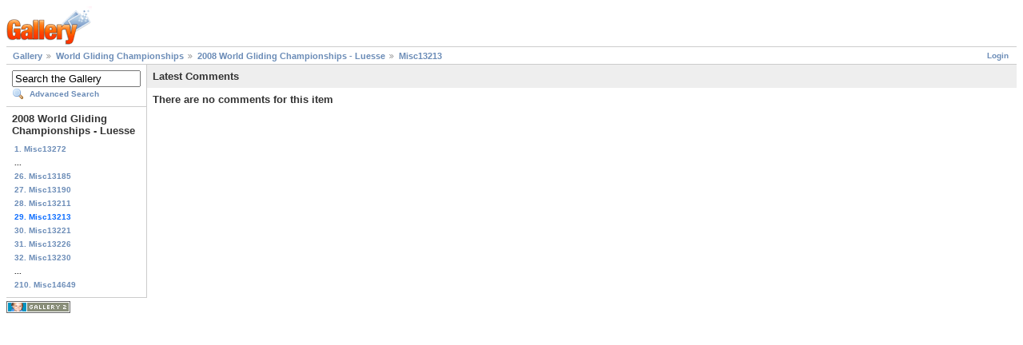

--- FILE ---
content_type: text/html; charset=UTF-8
request_url: https://photos.sac.ca/main.php?g2_view=comment.ShowAllComments&g2_itemId=5245&g2_return=%2Fmain.php%3Fg2_itemId%3D5245%26
body_size: 2745
content:
<!DOCTYPE html PUBLIC "-//W3C//DTD XHTML 1.0 Strict//EN" "http://www.w3.org/TR/xhtml1/DTD/xhtml1-strict.dtd">
<html lang="en-US" xmlns="http://www.w3.org/1999/xhtml">
<head>

<link rel="stylesheet" type="text/css" href="modules/core/data/gallery.css"/>
<link rel="stylesheet" type="text/css" href="modules/comment/comment.css"/>
<link rel="stylesheet" type="text/css" href="modules/icons/iconpacks/silk/icons.css"/>
<script type="text/javascript" src="https://photos.sac.ca/main.php?g2_view=core.CombinedJavascript&amp;g2_key=704ee4384d972c3adc2835b6f9c9926b"></script>
<meta http-equiv="Content-Type" content="text/html; charset=UTF-8"/>
<title>Misc13213</title>
<link rel="stylesheet" type="text/css" href="themes/matrix/theme.css"/>
</head>
<body class="gallery">
<div id="gallery" class="safari">
<div id="gsHeader">
<a href="main.php"><img src="images/galleryLogo_sm.gif"
width="107" height="48" alt=""/></a>
</div>
<div id="gsNavBar" class="gcBorder1">
<div class="gbSystemLinks">
<span class="block-core-SystemLink">
<a href="main.php?g2_view=core.UserAdmin&amp;g2_subView=core.UserLogin&amp;g2_return=%2Fmain.php%3Fg2_view%3Dcomment.ShowAllComments%26g2_itemId%3D5245%26">Login</a>
</span>



</div>
<div class="gbBreadCrumb">
<div class="block-core-BreadCrumb">
<a href="main.php?g2_highlightId=8574" class="BreadCrumb-1">
Gallery</a>
<a href="main.php?g2_itemId=8574&amp;g2_highlightId=5148" class="BreadCrumb-2">
World Gliding Championships</a>
<a href="main.php?g2_itemId=5148&amp;g2_highlightId=5245" class="BreadCrumb-3">
2008 World Gliding Championships - Luesse</a>
<a href="main.php?g2_itemId=5245" class="BreadCrumb-4">
Misc13213</a>
</div>
</div>
</div>
<table width="100%" cellspacing="0" cellpadding="0">
<tr valign="top">
<td id="gsSidebarCol">
<div id="gsSidebar" class="gcBorder1">

<div class="block-search-SearchBlock gbBlock">
<form id="search_SearchBlock" action="main.php" method="get" onsubmit="return search_SearchBlock_checkForm()">
<div>
<input type="hidden" name="g2_return" value="/main.php?g2_itemId=5245&amp;"/>
<input type="hidden" name="g2_formUrl" value="/main.php?g2_view=comment.ShowAllComments&amp;g2_itemId=5245"/>
<input type="hidden" name="g2_authToken" value="a9a68d1b24b2"/>

<input type="hidden" name="g2_view" value="search.SearchScan"/>
<input type="hidden" name="g2_form[formName]" value="search_SearchBlock"/>
<input type="text" id="searchCriteria" size="18"
name="g2_form[searchCriteria]"
value="Search the Gallery"
onfocus="search_SearchBlock_focus()"
onblur="search_SearchBlock_blur()"
class="textbox"/>
<input type="hidden" name="g2_form[useDefaultSettings]" value="1" />
</div>
<div>
<a href="main.php?g2_view=search.SearchScan&amp;g2_form%5BuseDefaultSettings%5D=1&amp;g2_return=%2Fmain.php%3Fg2_view%3Dcomment.ShowAllComments%26g2_itemId%3D5245%26"
class="gbAdminLink gbLink-search_SearchScan advanced">Advanced Search</a>
</div>
</form>
</div>


<div class="block-core-PeerList gbBlock">
<h3 class="parent"> 2008 World Gliding Championships - Luesse </h3>
<a href="main.php?g2_itemId=5154">
1. Misc13272
</a>
<span class="neck">...</span>
<a href="main.php?g2_itemId=5235">
26. Misc13185
</a>
<a href="main.php?g2_itemId=5238">
27. Misc13190
</a>
<a href="main.php?g2_itemId=5241">
28. Misc13211
</a>
<span class="current">
29. Misc13213
</span>
<a href="main.php?g2_itemId=5248">
30. Misc13221
</a>
<a href="main.php?g2_itemId=5252">
31. Misc13226
</a>
<a href="main.php?g2_itemId=5255">
32. Misc13230
</a>
<span class="neck">...</span>
<a href="main.php?g2_itemId=5824">
210. Misc14649
</a>
</div>


</div>
</td>
<td>
<script type="text/javascript">
//<![CDATA[
var changeUrlPattern = 'main.php?g2_view=comment.CommentCallback&g2_command=__COMMAND__&g2_commentId=__COMMENT_ID__';
var prompts = {
'delete' : {
ask: true,
undo: null,
title : 'Delete this comment?',
body : 'Are you sure you want to delete this comment?',
confirm: 'This comment has been deleted.'
},
'despam' : {
ask: false,
undo: 'spam',
confirm: 'This comment has been marked as not spam. __UNDO__'
},
'spam' : {
ask: false,
undo: 'despam',
confirm: 'This comment has been marked as spam. __UNDO__'
},
'yes' : 'Yes',
'no' : 'Cancel',
'undo' : 'Undo'
};
var errorPageUrl = 'main.php?g2_view=core.ErrorPage';

function handleSuccess(response) {
eval("var result = " + response.responseText);
if (result['status'] == 'error') {
document.location.href = errorPageUrl;
}
}
var handleFailure = function(response) {
}
function dimComment(id) {
var anim = new YAHOO.util.Anim(
'comment-' + id, { opacity: { to: 0.2 } }, 1,
YAHOO.util.Easing.easeIn);
anim.animate();
}
function brightenComment(id) {
var anim = new YAHOO.util.Anim(
'comment-' + id, { opacity: { to: 1.0 } }, 1,
YAHOO.util.Easing.easeOut);
anim.animate();
}
function undoChange(id, command) {
YAHOO.util.Connect.asyncRequest(
'GET', changeUrlPattern.replace('__COMMENT_ID__', id).replace('__COMMAND__', prompts[command]['undo']),
{ success: function(response) {
handleSuccess(response);
document.getElementById('gallery').removeChild(
document.getElementById('comment-confirm-' + id));
brightenComment(id);
},
failure: handleFailure, scope: this });
}
function showConfirmation(id, command) {
var commentEl = document.getElementById('comment-' + id);
var region = YAHOO.util.Dom.getRegion('comment-' + id);
var confirmEl = document.createElement('div');
confirmEl.id = 'comment-confirm-' + id;
confirmEl.innerHTML = ('<div class="gbBlock gcBackground2" ' +
'style="position: absolute; top: ' + (region.top + 20) + 'px; ' +
'left: ' + (region.left + 100) + 'px;"><h2> ' +
prompts[command]['confirm'] + '</h2></div>').replace(
'__UNDO__',
'<a href="#" style="cursor: pointer" onclick="undoChange(' + id +
', \'' + command + '\'); return false;">' +
prompts['undo'] + '</a>');
document.getElementById("gallery").appendChild(confirmEl);
}
function changeComment(id, command) {
var doChange = function() {
dimComment(id);
YAHOO.util.Connect.asyncRequest(
'GET', changeUrlPattern.replace('__COMMENT_ID__', id).replace('__COMMAND__', command),
{ success: function(response) { handleSuccess(response); showConfirmation(id, command); },
failure: handleFailure, scope: this });
}
if (prompts[command]['ask']) {
confirmChangeComment(id, command, doChange);
} else {
doChange();
}
}
function confirmChangeComment(id, command, callback) {
var dialog = new YAHOO.widget.SimpleDialog(
"gDialog", { width: "20em",
effect: { effect: YAHOO.widget.ContainerEffect.FADE, duration: 0.25 },
fixedcenter: true,
modal: true,
draggable: false
});
dialog.setHeader(prompts[command]['title']);
dialog.setBody(prompts[command]['body']);
dialog.cfg.setProperty("icon", YAHOO.widget.SimpleDialog.ICON_WARN);
var handleYes = function() {
this.hide();
callback();
}
var handleNo = function() {
this.hide();
}
var myButtons = [
{ text: prompts['yes'], handler: handleYes },
{ text: prompts['no'], handler: handleNo, isDefault: true }
];
dialog.cfg.queueProperty("buttons", myButtons);
dialog.render(document.body);
}
//]]>
</script>
<div class="gbBlock gcBackground1">
<h2> Latest Comments </h2>
</div>
<div class="gbBlock">
<h3> There are no comments for this item </h3>
</div>
</td>
</tr>
</table>
<div id="gsFooter">

<a href="http://gallery.sourceforge.net"><img src="images/gallery.gif" alt="Powered by Gallery v2.3" title="Powered by Gallery v2.3" style="border-style: none" width="80" height="15"/></a>


</div>
  </div>
<script type="text/javascript">
// <![CDATA[
search_SearchBlock_init('Search the Gallery', 'Please enter a search term.', 'Searching in progress, please wait!');
// ]]>
</script>


</body>
</html>